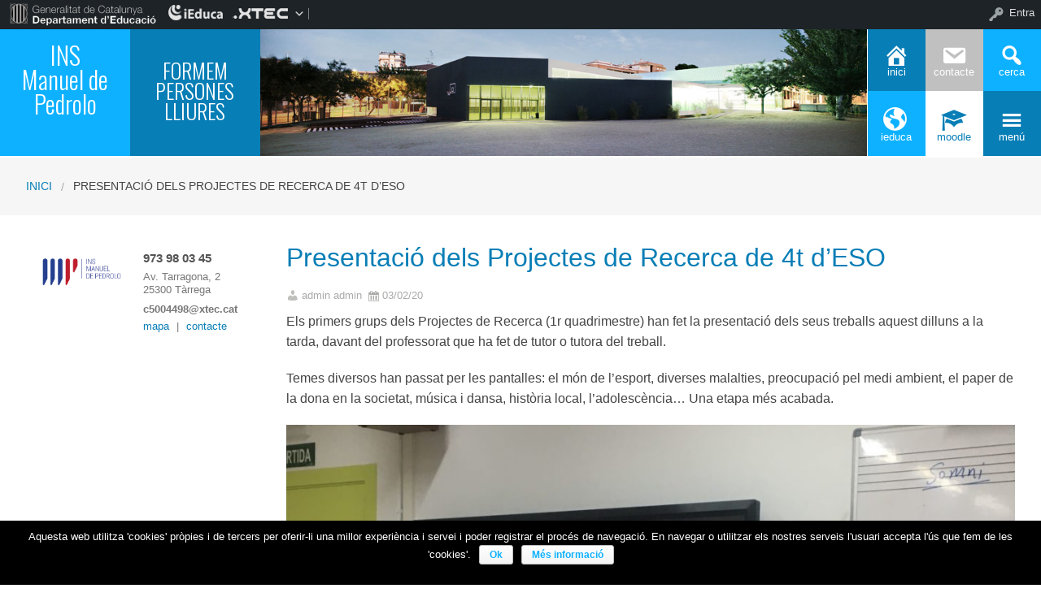

--- FILE ---
content_type: text/html; charset=UTF-8
request_url: https://insmanueldepedrolo2.ieduca.com/presentacio-del-projectes-de-recerca-de-4t-deso/
body_size: 11391
content:

<!DOCTYPE html>
<!--[if lt IE 7]><html lang="ca" class="no-js lt-ie9 lt-ie8 lt-ie7"><![endif]-->
<!--[if ( IE 7 )&!( IEMobile )]><html lang="ca" class="no-js lt-ie9 lt-ie8"><![endif]-->
<!--[if ( IE 8 )&!( IEMobile )]><html lang="ca" class="no-js lt-ie9"><![endif]-->
<!--[if gt IE 8]><!--> <html lang="ca" class="no-js"><!--<![endif]-->

<head>

    <style>
    .box-title{
        background-color:#0eb1ff    }
    .box-description{
        background-color:#087eb6    }
    #icon-11, #icon-23{
        background-color:#087eb6    }
    #icon-21, #icon-13{
        background-color:#0eb1ff    }
    button#icon-22 {
        color:#087eb6 !important;
    }
    /** 2015.11.13 @nacho: Display correct color for arrows on SideMenuWalker Menu**/
    h1, h2, h3, h4, h5, h6, a, .dropDown.dashicons {
        color: #087eb6  !important;
    }
    #menu-panel {
            border-bottom: 2px solid #087eb6    }

    .entry-comments,
    .entry-categories>a,
    .entry-tags >a {
        color: #087eb6  !important;
    }
    .entry-comments:before,
    .entry-categories:before,
    .entry-tags:before{
            color: #087eb6     }
    .menu-link, .sub-menu-link {
            color: #087eb6 !important;
    }
    .gce-today span.gce-day-number{
        border: 3px solid #087eb6!important;
    }
    .gce-widget-grid .gce-calendar th abbr {
        color: #087eb6    }
    .button {
        color: #0eb1ff !important;
    }
    .button:hover {
        background-color:#0eb1ff !important;
        color:white !important;
    }

    #footer {
        background-color: #087eb6    }
   
    @media screen and (max-width: 48.063em) {
        #icon-email{
            background-color:#087eb6;
            opacity: 1;
        }
        #icon-maps{
           background-color:#087eb6;
            opacity: 0.8;
        }
        #icon-phone{
           background-color:#087eb6;
            opacity: 0.5;
        }
        #icon-11{
            background-color:#087eb6;
            opacity: 0.8;
        }
        #icon-12{
           background-color:#087eb6 !important;
            opacity: 0.5;
        }
        #icon-13{
           background-color:#087eb6;
            opacity: 1;
        }
        #icon-21{
            background-color:#087eb6 !important;
            opacity: 0.5;
        }
        #icon-22{
           background-color:#087eb6 !important;
           opacity: 1;
        }
        button#icon-22{
            color:white !important;
        }
        #icon-23{
           background-color:#087eb6;
            opacity: 0.8;
        }
    }

        
</style>

    <link href='https://fonts.googleapis.com/css?family=Oswald:400,300' rel='stylesheet' type='text/css'>
    <link href="https://maxcdn.bootstrapcdn.com/font-awesome/4.3.0/css/font-awesome.min.css" rel="stylesheet">

    <meta name='robots' content='max-image-preview:large' />
    <meta charset="UTF-8"/>
    <title>Presentació dels Projectes de Recerca de 4t d&#8217;ESO | Web pública INS Manuel de Pedrolo</title>

    <!-- google chrome frame for ie -->
    <meta http-equiv="X-UA-Compatible" content="IE=edge,chrome=1">

    <!-- mobile meta -->
    <meta name="HandheldFriendly" content="True">
    <meta name="MobileOptimized" content="320">
    <meta name="viewport" content="width=device-width, initial-scale=1.0"/>

        <link rel="shortcut icon" href="https://insmanueldepedrolo2.ieduca.com/wp-content/themes/reactor/favicon.ico">
    <link rel="pingback" href="https://insmanueldepedrolo2.ieduca.com/xmlrpc.php">

<link rel='dns-prefetch' href='//s.w.org' />
<link rel="alternate" type="application/rss+xml" title="Web pública INS Manuel de Pedrolo &raquo; canal d&#039;informació" href="https://insmanueldepedrolo2.ieduca.com/feed/" />
<link rel="alternate" type="application/rss+xml" title="Web pública INS Manuel de Pedrolo &raquo; Canal dels comentaris" href="https://insmanueldepedrolo2.ieduca.com/comments/feed/" />
<link rel="alternate" type="application/rss+xml" title="Web pública INS Manuel de Pedrolo &raquo; Presentació dels Projectes de Recerca de 4t d&#8217;ESO Canal dels comentaris" href="https://insmanueldepedrolo2.ieduca.com/presentacio-del-projectes-de-recerca-de-4t-deso/feed/" />
		<script type="text/javascript">
			window._wpemojiSettings = {"baseUrl":"https:\/\/s.w.org\/images\/core\/emoji\/13.1.0\/72x72\/","ext":".png","svgUrl":"https:\/\/s.w.org\/images\/core\/emoji\/13.1.0\/svg\/","svgExt":".svg","source":{"concatemoji":"https:\/\/insmanueldepedrolo2.ieduca.com\/wp-includes\/js\/wp-emoji-release.min.js"}};
			!function(e,a,t){var n,r,o,i=a.createElement("canvas"),p=i.getContext&&i.getContext("2d");function s(e,t){var a=String.fromCharCode;p.clearRect(0,0,i.width,i.height),p.fillText(a.apply(this,e),0,0);e=i.toDataURL();return p.clearRect(0,0,i.width,i.height),p.fillText(a.apply(this,t),0,0),e===i.toDataURL()}function c(e){var t=a.createElement("script");t.src=e,t.defer=t.type="text/javascript",a.getElementsByTagName("head")[0].appendChild(t)}for(o=Array("flag","emoji"),t.supports={everything:!0,everythingExceptFlag:!0},r=0;r<o.length;r++)t.supports[o[r]]=function(e){if(!p||!p.fillText)return!1;switch(p.textBaseline="top",p.font="600 32px Arial",e){case"flag":return s([127987,65039,8205,9895,65039],[127987,65039,8203,9895,65039])?!1:!s([55356,56826,55356,56819],[55356,56826,8203,55356,56819])&&!s([55356,57332,56128,56423,56128,56418,56128,56421,56128,56430,56128,56423,56128,56447],[55356,57332,8203,56128,56423,8203,56128,56418,8203,56128,56421,8203,56128,56430,8203,56128,56423,8203,56128,56447]);case"emoji":return!s([10084,65039,8205,55357,56613],[10084,65039,8203,55357,56613])}return!1}(o[r]),t.supports.everything=t.supports.everything&&t.supports[o[r]],"flag"!==o[r]&&(t.supports.everythingExceptFlag=t.supports.everythingExceptFlag&&t.supports[o[r]]);t.supports.everythingExceptFlag=t.supports.everythingExceptFlag&&!t.supports.flag,t.DOMReady=!1,t.readyCallback=function(){t.DOMReady=!0},t.supports.everything||(n=function(){t.readyCallback()},a.addEventListener?(a.addEventListener("DOMContentLoaded",n,!1),e.addEventListener("load",n,!1)):(e.attachEvent("onload",n),a.attachEvent("onreadystatechange",function(){"complete"===a.readyState&&t.readyCallback()})),(n=t.source||{}).concatemoji?c(n.concatemoji):n.wpemoji&&n.twemoji&&(c(n.twemoji),c(n.wpemoji)))}(window,document,window._wpemojiSettings);
		</script>
		<style type="text/css">
img.wp-smiley,
img.emoji {
	display: inline !important;
	border: none !important;
	box-shadow: none !important;
	height: 1em !important;
	width: 1em !important;
	margin: 0 .07em !important;
	vertical-align: -0.1em !important;
	background: none !important;
	padding: 0 !important;
}
</style>
	<link rel='stylesheet' id='common-functions-css'  href='https://insmanueldepedrolo2.ieduca.com/wp-content/mu-plugins/common/styles/common-functions.css' type='text/css' media='all' />
<link rel='stylesheet' id='dashicons-css'  href='https://insmanueldepedrolo2.ieduca.com/wp-includes/css/dashicons.min.css' type='text/css' media='all' />
<link rel='stylesheet' id='admin-bar-css'  href='https://insmanueldepedrolo2.ieduca.com/wp-includes/css/admin-bar.min.css' type='text/css' media='all' />
<link rel='stylesheet' id='sb_instagram_styles-css'  href='https://insmanueldepedrolo2.ieduca.com/wp-content/plugins/instagram-feed/css/sb-instagram-2-2.min.css' type='text/css' media='all' />
<link rel='stylesheet' id='normalize-css'  href='https://insmanueldepedrolo2.ieduca.com/wp-content/themes/reactor/library/css/normalize.css' type='text/css' media='all' />
<link rel='stylesheet' id='foundation-css'  href='https://insmanueldepedrolo2.ieduca.com/wp-content/themes/reactor/library/css/foundation.min.css' type='text/css' media='all' />
<link rel='stylesheet' id='reactor-css'  href='https://insmanueldepedrolo2.ieduca.com/wp-content/themes/reactor/library/css/reactor.css' type='text/css' media='all' />
<link rel='stylesheet' id='wp-block-library-css'  href='https://insmanueldepedrolo2.ieduca.com/wp-includes/css/dist/block-library/style.min.css' type='text/css' media='all' />
<link rel='stylesheet' id='wp-components-css'  href='https://insmanueldepedrolo2.ieduca.com/wp-includes/css/dist/components/style.min.css' type='text/css' media='all' />
<link rel='stylesheet' id='wp-block-editor-css'  href='https://insmanueldepedrolo2.ieduca.com/wp-includes/css/dist/block-editor/style.min.css' type='text/css' media='all' />
<link rel='stylesheet' id='wp-nux-css'  href='https://insmanueldepedrolo2.ieduca.com/wp-includes/css/dist/nux/style.min.css' type='text/css' media='all' />
<link rel='stylesheet' id='wp-reusable-blocks-css'  href='https://insmanueldepedrolo2.ieduca.com/wp-includes/css/dist/reusable-blocks/style.min.css' type='text/css' media='all' />
<link rel='stylesheet' id='wp-editor-css'  href='https://insmanueldepedrolo2.ieduca.com/wp-includes/css/dist/editor/style.min.css' type='text/css' media='all' />
<link rel='stylesheet' id='block-robo-gallery-style-css-css'  href='https://insmanueldepedrolo2.ieduca.com/wp-content/plugins/robo-gallery/includes/extensions/block/dist/blocks.style.build.css' type='text/css' media='all' />
<link rel='stylesheet' id='contact-form-7-css'  href='https://insmanueldepedrolo2.ieduca.com/wp-content/plugins/contact-form-7/includes/css/styles.css' type='text/css' media='all' />
<link rel='stylesheet' id='cookie-notice-front-css'  href='https://insmanueldepedrolo2.ieduca.com/wp-content/plugins/cookie-notice/css/front.css' type='text/css' media='all' />
<link rel='stylesheet' id='parent-style-css'  href='https://insmanueldepedrolo2.ieduca.com/wp-content/themes/reactor/style.css' type='text/css' media='all' />
<link rel='stylesheet' id='child-style-css'  href='https://insmanueldepedrolo2.ieduca.com/wp-content/themes/reactor-primaria-1/style.css' type='text/css' media='all' />
<link rel='stylesheet' id='ics-calendar-css'  href='https://insmanueldepedrolo2.ieduca.com/wp-content/plugins/ics-calendar//assets/style.css' type='text/css' media='all' />
<link rel='stylesheet' id='simcal-qtip-css'  href='https://insmanueldepedrolo2.ieduca.com/wp-content/plugins/google-calendar-events/assets/css/vendor/jquery.qtip.min.css' type='text/css' media='all' />
<link rel='stylesheet' id='simcal-default-calendar-grid-css'  href='https://insmanueldepedrolo2.ieduca.com/wp-content/plugins/google-calendar-events/assets/css/default-calendar-grid.min.css' type='text/css' media='all' />
<link rel='stylesheet' id='simcal-default-calendar-list-css'  href='https://insmanueldepedrolo2.ieduca.com/wp-content/plugins/google-calendar-events/assets/css/default-calendar-list.min.css' type='text/css' media='all' />
<link rel='stylesheet' id='fullcalendar-css'  href='https://insmanueldepedrolo2.ieduca.com/wp-content/plugins/simple-calendar-fullcalendar/assets/css/vendor/fullcalendar.min.css' type='text/css' media='all' />
<link rel='stylesheet' id='simcal-fullcal-grid-css'  href='https://insmanueldepedrolo2.ieduca.com/wp-content/plugins/simple-calendar-fullcalendar/assets/css/fullcalendar-grid.min.css' type='text/css' media='all' />
<!--[if lte IE 8]>
<link rel='stylesheet' id='ie8-style-css'  href='https://insmanueldepedrolo2.ieduca.com/wp-content/themes/reactor/library/css/ie8.css' type='text/css' media='all' />
<![endif]-->
<script type='text/javascript' src='https://insmanueldepedrolo2.ieduca.com/wp-includes/js/jquery/jquery.min.js' id='jquery-core-js'></script>
<script type='text/javascript' src='https://insmanueldepedrolo2.ieduca.com/wp-includes/js/jquery/jquery-migrate.min.js' id='jquery-migrate-js'></script>
<script type='text/javascript' id='cookie-notice-front-js-extra'>
/* <![CDATA[ */
var cnArgs = {"ajaxurl":"https:\/\/insmanueldepedrolo2.ieduca.com\/wp-admin\/admin-ajax.php","hideEffect":"fade","onScroll":"no","onScrollOffset":"100","cookieName":"cookie_notice_accepted","cookieValue":"TRUE","cookieTime":"2592000","cookiePath":"\/","cookieDomain":""};
/* ]]> */
</script>
<script type='text/javascript' src='https://insmanueldepedrolo2.ieduca.com/wp-content/plugins/cookie-notice/js/front.js' id='cookie-notice-front-js'></script>
<script type='text/javascript' src='https://insmanueldepedrolo2.ieduca.com/wp-content/themes/reactor/library/js/vendor/custom.modernizr.js' id='modernizr-js-js'></script>
<script type='text/javascript' src='https://insmanueldepedrolo2.ieduca.com/wp-content/themes/reactor/library/js/xtec.js' id='xtec-js-js'></script>
<link rel="https://api.w.org/" href="https://insmanueldepedrolo2.ieduca.com/wp-json/" /><link rel="alternate" type="application/json" href="https://insmanueldepedrolo2.ieduca.com/wp-json/wp/v2/posts/1956" /><link rel="canonical" href="https://insmanueldepedrolo2.ieduca.com/presentacio-del-projectes-de-recerca-de-4t-deso/" />
<link rel='shortlink' href='https://insmanueldepedrolo2.ieduca.com/?p=1956' />
<link rel="alternate" type="application/json+oembed" href="https://insmanueldepedrolo2.ieduca.com/wp-json/oembed/1.0/embed?url=https%3A%2F%2Finsmanueldepedrolo2.ieduca.com%2Fpresentacio-del-projectes-de-recerca-de-4t-deso%2F" />
<link rel="alternate" type="text/xml+oembed" href="https://insmanueldepedrolo2.ieduca.com/wp-json/oembed/1.0/embed?url=https%3A%2F%2Finsmanueldepedrolo2.ieduca.com%2Fpresentacio-del-projectes-de-recerca-de-4t-deso%2F&#038;format=xml" />
<style type="text/css" media="print">#wpadminbar { display:none; }</style>
	<style type="text/css" media="screen">
	html { margin-top: 32px !important; }
	* html body { margin-top: 32px !important; }
	@media screen and ( max-width: 782px ) {
		html { margin-top: 46px !important; }
		* html body { margin-top: 46px !important; }
	}
</style>
	<meta name="twitter:widgets:link-color" content="#000000" /><meta name="twitter:widgets:border-color" content="#000000" /><meta name="twitter:partner" content="tfwp" />
<meta name="twitter:card" content="summary" /><meta name="twitter:title" content="Presentació dels Projectes de Recerca de 4t d&#8217;ESO" /><meta name="twitter:site" content="@InsPedrolo" /><meta name="twitter:description" content="Els primers grups dels Projectes de Recerca (1r quadrimestre) han fet la presentació dels seus treballs aquest dilluns a la tarda, davant del professorat que ha fet de tutor o tutora del treball. Temes diversos han passat per les pantalles: el món de l&#039;esport, diverses malalties, preocupació pel medi ambient,&hellip;" /><meta name="twitter:image" content="https://insmanueldepedrolo2.ieduca.com/wp-content/uploads/2020/02/IMG-1967C.jpg" />

        <link rel="shortcut icon" href="https://insmanueldepedrolo2.ieduca.com/wp-content/themes/reactor-primaria-1/favicon.ico"/>
</head>

<body class="post-template-default single single-post postid-1956 single-format-standard admin-bar no-customize-support">
        <div id="page" class="hfeed site">
            
        <header id="header" class="site-header" role="banner">
            <div class="row">
                <div class="large-12 small-12 columns">
                    
                    
    <!-- Caixa amb el nom del centre -->
    <div class="hide-for-small large-3 columns">
        <div class="row">
            <div class="box-title large-6 columns">
                <div class="box-content">
                    <div>
                        <a style="font-size:2.4vw"
                           href="https://insmanueldepedrolo2.ieduca.com">
                            INS Manuel de Pedrolo<br />
<br />
                        </a>
                    </div>
                </div>
            </div>
            <!-- Caixa amb la descripció del centre -->
            <div class="box-description large-6 columns">
                <div class="box-content">
                    <div>
                                            <span style="font-size:2vw">
                        FORMEM PERSONES LLIURES                        </span>
                                        </div>
                </div>
            </div>
        </div>
    </div>

    <div class="box-image hide-for-small large-7 columns">
        <!-- Imatge/Carrusel -->
                        <div class='box-content'>
                    <div class='CoverImage FlexEmbed FlexEmbed--3by1'
                         style="background-image:url(http://insmanueldepedrolo2.ieduca.com/wp-content/uploads/2017/06/175601_mpedrolo.jpg)">
                    </div>
                </div>
                    </div>

    <!-- Logo i nom per mobils -->
    <div class="small-12 columns box-titlemobile show-for-small">
        <div class="box-titlemobile-inner row">
            <div class="box-titlemobile-logo">
                <img src="http://insmanueldepedrolo2.ieduca.com/wp-content/uploads/2021/10/INS_MdP.png">
            </div>
            <div class="box-titlemobile-schoolName">
                <a href="https://insmanueldepedrolo2.ieduca.com">
                    <span>Web pública INS Manuel de Pedrolo</span>
                </a><br>
                                <span id="schoolCity">Tàrrega</span>
            </div>
        </div>
    </div>

    <!-- Graella d'icones -->
    <div id="box-grid" class="box-grid large-2 small-12 columns">
        <div class="box-content-grid row icon-box">
            <div class="topicons large-4 small-4 columns show-for-small">
                <button id="icon-email" onclick="window.location.href='mailto:c5004498@xtec.cat'" class="dashicons dashicons-email">
                <span class="text_icon">Correu</span>
                </button>
            </div>
            <div class="topicons large-4 small-4 columns show-for-small">
                <button id="icon-maps" title="Mapa" onclick="window.location.href='https://goo.gl/maps/jDUnwR5pU9z'" class="dashicons dashicons-location-alt">
                <span class="text_icon">Mapa</span>
                </button>
            </div>
            <div class="topicons large-4 small-4 columns show-for-small">
                <button id="icon-phone" title="Trucar" onclick="window.location.href='tel:c5004498@xtec.cat'" class="dashicons dashicons-phone">
                <span class="text_icon">c5004498@xtec.cat</span>
                </button>

            </div>
            <div class="topicons small-4 large-4 columns"><button id="icon-11" title="Inici" onclick="window.open('https://insmanueldepedrolo2.ieduca.com//', '_self')" class="dashicons dashicons-admin-home" _self><span style="font-size: 1vw;" class="text_icon">Inici</span></button></div><div class="topicons small-4 large-4 columns"><button id="icon-12" title="Contacte" onclick="window.open('http://insmanueldepedrolo2.ieduca.com/contacte/', '_blank')" class="dashicons dashicons-email" _blank><span style="font-size: 1vw;" class="text_icon">Contacte</span></button></div>            <div class="topicons small-4 large-4 columns">
                <button id="icon-13" class="dashicons dashicons-search" title="CERCA" onclick="cerca_toggle();">
                    <span class="text_icon">cerca</span>
                </button>
            </div>
            <div id="search-panel" class="small-12 large-12 columns">
                <form role="search" method="get" class="search-form" action="https://insmanueldepedrolo2.ieduca.com">
                    <input type="search" class="search-field" placeholder="Cerca i pulsa enter…" value="" name="s" title="Cerca:">
                    <input type="submit" style="position: absolute; left: -9999px; width: 1px; height: 1px;">
                </form>
            </div>
            <div class="topicons small-4 large-4 columns"><button id="icon-21" title="Ieduca" onclick="window.open('http://insmanueldepedrolo.ieduca.com', '_blank')" class="dashicons dashicons-admin-site" _blank><span style="font-size: 1vw;" class="text_icon">Ieduca</span></button></div><div class="topicons small-4 large-4 columns"><button id="icon-22" title="Moodle" onclick="window.open('https://educaciodigital.cat/iesmanueldepedrolo/moodle/', '_blank')" class="dashicons dashicons-welcome-learn-more" _blank><span style="font-size: 1vw;" class="text_icon">Moodle</span></button></div>            <div class="topicons small-4 large-4 columns">
                <button id="icon-23" class="dashicons dashicons-menu"
                   title="MENU"
                   onclick="menu_toggle();">
                   <span class="text_icon">menú</span>
                </button>
            </div>
        </div>
    </div>

                    
                </div><!-- .columns -->
            </div><!-- .row -->
        </header><!-- #header -->
        
                
        <div id="main" class="wrapper">

	<div id="primary" class="site-content">
    
    	<div id='menu-panel' class='large-12'><ul id="menu-menu-1" class="menu-principal"><li id="nav-menu-item-14" class="main-menu-item  menu-item-even menu-item-depth-0 menu-item menu-item-type-custom menu-item-object-custom menu-item-has-children"><a href="http://insmanueldepedrolo2.ieduca.com/institut/" class="menu-link main-menu-link">Institut</a>
<ul class="sub-menu menu-odd  menu-depth-1">
	<li id="nav-menu-item-119" class="sub-menu-item  menu-item-odd menu-item-depth-1 menu-item menu-item-type-post_type menu-item-object-page"><a href="https://insmanueldepedrolo2.ieduca.com/institut/qui-som/" class="menu-link sub-menu-link">Qui som?</a></li>
	<li id="nav-menu-item-8125" class="sub-menu-item  menu-item-odd menu-item-depth-1 menu-item menu-item-type-custom menu-item-object-custom"><a href="https://docs.google.com/document/d/1-2J9r3lcUk2mjGZiWt9fYU2EGkBaXT9QjAYXMu717x0/edit?usp=sharing" class="menu-link sub-menu-link">PGA</a></li>
	<li id="nav-menu-item-66" class="sub-menu-item  menu-item-odd menu-item-depth-1 menu-item menu-item-type-post_type menu-item-object-page"><a href="https://insmanueldepedrolo2.ieduca.com/institut/pec/" class="menu-link sub-menu-link">PEC</a></li>
	<li id="nav-menu-item-2571" class="sub-menu-item  menu-item-odd menu-item-depth-1 menu-item menu-item-type-post_type menu-item-object-page"><a href="https://insmanueldepedrolo2.ieduca.com/institut/normes-de-convivencia-2/" class="menu-link sub-menu-link">NOFC</a></li>
	<li id="nav-menu-item-1420" class="sub-menu-item  menu-item-odd menu-item-depth-1 menu-item menu-item-type-post_type menu-item-object-page"><a href="https://insmanueldepedrolo2.ieduca.com/institut/projecte-linguistic-de-centre/" class="menu-link sub-menu-link">PLC</a></li>
	<li id="nav-menu-item-1782" class="sub-menu-item  menu-item-odd menu-item-depth-1 menu-item menu-item-type-post_type menu-item-object-page"><a href="https://insmanueldepedrolo2.ieduca.com/institut/pla-de-comunicacio-de-centre/" class="menu-link sub-menu-link">PCOMC</a></li>
	<li id="nav-menu-item-3309" class="sub-menu-item  menu-item-odd menu-item-depth-1 menu-item menu-item-type-post_type menu-item-object-page"><a href="https://insmanueldepedrolo2.ieduca.com/institut/pdd/" class="menu-link sub-menu-link">PdD</a></li>
	<li id="nav-menu-item-4005" class="sub-menu-item  menu-item-odd menu-item-depth-1 menu-item menu-item-type-post_type menu-item-object-page"><a href="https://insmanueldepedrolo2.ieduca.com/institut/pda/" class="menu-link sub-menu-link">PdA</a></li>
	<li id="nav-menu-item-6975" class="sub-menu-item  menu-item-odd menu-item-depth-1 menu-item menu-item-type-post_type menu-item-object-page"><a href="https://insmanueldepedrolo2.ieduca.com/institut/edc/" class="menu-link sub-menu-link">EDC</a></li>
</ul>
</li>
<li id="nav-menu-item-71" class="main-menu-item  menu-item-even menu-item-depth-0 menu-item menu-item-type-custom menu-item-object-custom menu-item-has-children"><a href="http://insmanueldepedrolo2.ieduca.com/organs-de-centre/" class="menu-link main-menu-link">Òrgans del centre</a>
<ul class="sub-menu menu-odd  menu-depth-1">
	<li id="nav-menu-item-88" class="sub-menu-item  menu-item-odd menu-item-depth-1 menu-item menu-item-type-post_type menu-item-object-page"><a href="https://insmanueldepedrolo2.ieduca.com/organs-de-centre/direccio/" class="menu-link sub-menu-link">Equip directiu</a></li>
	<li id="nav-menu-item-87" class="sub-menu-item  menu-item-odd menu-item-depth-1 menu-item menu-item-type-post_type menu-item-object-page"><a href="https://insmanueldepedrolo2.ieduca.com/organs-de-centre/departaments-i-claustre-de-professorat/" class="menu-link sub-menu-link">Departaments</a></li>
	<li id="nav-menu-item-85" class="sub-menu-item  menu-item-odd menu-item-depth-1 menu-item menu-item-type-post_type menu-item-object-page"><a href="https://insmanueldepedrolo2.ieduca.com/organs-de-centre/consell-escolar/" class="menu-link sub-menu-link">Consell escolar 2025-26</a></li>
	<li id="nav-menu-item-90" class="sub-menu-item  menu-item-odd menu-item-depth-1 menu-item menu-item-type-post_type menu-item-object-page"><a href="https://insmanueldepedrolo2.ieduca.com/organs-de-centre/tutors-i-cotutors/" class="menu-link sub-menu-link">Tutories</a></li>
	<li id="nav-menu-item-86" class="sub-menu-item  menu-item-odd menu-item-depth-1 menu-item menu-item-type-post_type menu-item-object-page"><a href="https://insmanueldepedrolo2.ieduca.com/organs-de-centre/coordinacions/" class="menu-link sub-menu-link">Coordinacions</a></li>
	<li id="nav-menu-item-2987" class="sub-menu-item  menu-item-odd menu-item-depth-1 menu-item menu-item-type-post_type menu-item-object-page"><a href="https://insmanueldepedrolo2.ieduca.com/organs-de-centre/equips-docents/" class="menu-link sub-menu-link">Equips docents</a></li>
	<li id="nav-menu-item-89" class="sub-menu-item  menu-item-odd menu-item-depth-1 menu-item menu-item-type-post_type menu-item-object-page"><a href="https://insmanueldepedrolo2.ieduca.com/organs-de-centre/pas/" class="menu-link sub-menu-link">PAS</a></li>
</ul>
</li>
<li id="nav-menu-item-68" class="main-menu-item  menu-item-even menu-item-depth-0 menu-item menu-item-type-custom menu-item-object-custom menu-item-has-children"><a href="http://insmanueldepedrolo2.ieduca.com/secretaria/" class="menu-link main-menu-link">Secretaria</a>
<ul class="sub-menu menu-odd  menu-depth-1">
	<li id="nav-menu-item-75" class="sub-menu-item  menu-item-odd menu-item-depth-1 menu-item menu-item-type-post_type menu-item-object-page"><a href="https://insmanueldepedrolo2.ieduca.com/secretaria/preinscripcio-i-matricula/" class="menu-link sub-menu-link">Tràmits</a></li>
	<li id="nav-menu-item-73" class="sub-menu-item  menu-item-odd menu-item-depth-1 menu-item menu-item-type-post_type menu-item-object-page"><a href="https://insmanueldepedrolo2.ieduca.com/secretaria/beques/" class="menu-link sub-menu-link">Beques</a></li>
	<li id="nav-menu-item-77" class="sub-menu-item  menu-item-odd menu-item-depth-1 menu-item menu-item-type-post_type menu-item-object-page current-post-parent"><a href="https://insmanueldepedrolo2.ieduca.com/secretaria/documents/" class="menu-link sub-menu-link">Documents</a></li>
</ul>
</li>
<li id="nav-menu-item-69" class="main-menu-item  menu-item-even menu-item-depth-0 menu-item menu-item-type-custom menu-item-object-custom menu-item-has-children"><a href="http://insmanueldepedrolo2.ieduca.com/estudis/" class="menu-link main-menu-link">Estudis</a>
<ul class="sub-menu menu-odd  menu-depth-1">
	<li id="nav-menu-item-167" class="sub-menu-item  menu-item-odd menu-item-depth-1 menu-item menu-item-type-post_type menu-item-object-page"><a href="https://insmanueldepedrolo2.ieduca.com/estudis/eso/" class="menu-link sub-menu-link">ESO</a></li>
	<li id="nav-menu-item-168" class="sub-menu-item  menu-item-odd menu-item-depth-1 menu-item menu-item-type-post_type menu-item-object-page"><a href="https://insmanueldepedrolo2.ieduca.com/estudis/batxillerat/" class="menu-link sub-menu-link">Batxillerat</a></li>
	<li id="nav-menu-item-5599" class="sub-menu-item  menu-item-odd menu-item-depth-1 menu-item menu-item-type-post_type menu-item-object-page"><a href="https://insmanueldepedrolo2.ieduca.com/estudis/aula-dacollida/" class="menu-link sub-menu-link">Aula d’acollida</a></li>
	<li id="nav-menu-item-5600" class="sub-menu-item  menu-item-odd menu-item-depth-1 menu-item menu-item-type-post_type menu-item-object-page"><a href="https://insmanueldepedrolo2.ieduca.com/estudis/siei/" class="menu-link sub-menu-link">SIEI</a></li>
	<li id="nav-menu-item-81" class="sub-menu-item  menu-item-odd menu-item-depth-1 menu-item menu-item-type-post_type menu-item-object-page"><a href="https://insmanueldepedrolo2.ieduca.com/estudis/projectes/" class="menu-link sub-menu-link">Projectes</a></li>
	<li id="nav-menu-item-78" class="sub-menu-item  menu-item-odd menu-item-depth-1 menu-item menu-item-type-post_type menu-item-object-page"><a href="https://insmanueldepedrolo2.ieduca.com/estudis/activitats/" class="menu-link sub-menu-link">Activitats</a></li>
	<li id="nav-menu-item-3021" class="sub-menu-item  menu-item-odd menu-item-depth-1 menu-item menu-item-type-post_type menu-item-object-page"><a href="https://insmanueldepedrolo2.ieduca.com/estudis/convalidacions/" class="menu-link sub-menu-link">Convalidacions</a></li>
</ul>
</li>
<li id="nav-menu-item-70" class="main-menu-item  menu-item-even menu-item-depth-0 menu-item menu-item-type-custom menu-item-object-custom menu-item-has-children"><a href="http://insmanueldepedrolo2.ieduca.com/organitzacio/" class="menu-link main-menu-link">Organització</a>
<ul class="sub-menu menu-odd  menu-depth-1">
	<li id="nav-menu-item-82" class="sub-menu-item  menu-item-odd menu-item-depth-1 menu-item menu-item-type-post_type menu-item-object-page"><a href="https://insmanueldepedrolo2.ieduca.com/organitzacio/calendari-escolar/" class="menu-link sub-menu-link">Calendari 2025-2026</a></li>
	<li id="nav-menu-item-83" class="sub-menu-item  menu-item-odd menu-item-depth-1 menu-item menu-item-type-post_type menu-item-object-page"><a href="https://insmanueldepedrolo2.ieduca.com/organitzacio/horaris/" class="menu-link sub-menu-link">Horaris</a></li>
	<li id="nav-menu-item-84" class="sub-menu-item  menu-item-odd menu-item-depth-1 menu-item menu-item-type-post_type menu-item-object-page"><a href="https://insmanueldepedrolo2.ieduca.com/organitzacio/llibres-de-text/" class="menu-link sub-menu-link">Llibres 2025-2026</a></li>
</ul>
</li>
<li id="nav-menu-item-72" class="main-menu-item  menu-item-even menu-item-depth-0 menu-item menu-item-type-custom menu-item-object-custom menu-item-has-children"><a href="http://insmanueldepedrolo2.ieduca.com/?page_id=150&amp;preview=true" class="menu-link main-menu-link">Famílies</a>
<ul class="sub-menu menu-odd  menu-depth-1">
	<li id="nav-menu-item-9220" class="sub-menu-item  menu-item-odd menu-item-depth-1 menu-item menu-item-type-post_type menu-item-object-page"><a href="https://insmanueldepedrolo2.ieduca.com/families/bloc-families/" class="menu-link sub-menu-link">BLOC FAMÍLIES</a></li>
	<li id="nav-menu-item-93" class="sub-menu-item  menu-item-odd menu-item-depth-1 menu-item menu-item-type-post_type menu-item-object-page"><a href="https://insmanueldepedrolo2.ieduca.com/families/ieduca/" class="menu-link sub-menu-link">iEduca</a></li>
	<li id="nav-menu-item-511" class="sub-menu-item  menu-item-odd menu-item-depth-1 menu-item menu-item-type-post_type menu-item-object-page"><a href="https://insmanueldepedrolo2.ieduca.com/families/transport-escolar/" class="menu-link sub-menu-link">Transport escolar</a></li>
	<li id="nav-menu-item-2607" class="sub-menu-item  menu-item-odd menu-item-depth-1 menu-item menu-item-type-post_type menu-item-object-page"><a href="https://insmanueldepedrolo2.ieduca.com/families/lloguer-darmariets/" class="menu-link sub-menu-link">Lloguer d’armariets</a></li>
	<li id="nav-menu-item-5522" class="sub-menu-item  menu-item-odd menu-item-depth-1 menu-item menu-item-type-post_type menu-item-object-page"><a href="https://insmanueldepedrolo2.ieduca.com/families/menjador/" class="menu-link sub-menu-link">Menjador</a></li>
	<li id="nav-menu-item-5607" class="sub-menu-item  menu-item-odd menu-item-depth-1 menu-item menu-item-type-post_type menu-item-object-page"><a href="https://insmanueldepedrolo2.ieduca.com/families/installacions/" class="menu-link sub-menu-link">Instal·lacions</a></li>
</ul>
</li>
<li id="nav-menu-item-2483" class="main-menu-item  menu-item-even menu-item-depth-0 menu-item menu-item-type-post_type menu-item-object-page menu-item-has-children"><a href="https://insmanueldepedrolo2.ieduca.com/ampa/" class="menu-link main-menu-link">AFA</a>
<ul class="sub-menu menu-odd  menu-depth-1">
	<li id="nav-menu-item-2540" class="sub-menu-item  menu-item-odd menu-item-depth-1 menu-item menu-item-type-post_type menu-item-object-page"><a href="https://insmanueldepedrolo2.ieduca.com/ampa/junta/" class="menu-link sub-menu-link">Composició de l’AFA</a></li>
	<li id="nav-menu-item-2545" class="sub-menu-item  menu-item-odd menu-item-depth-1 menu-item menu-item-type-post_type menu-item-object-page"><a href="https://insmanueldepedrolo2.ieduca.com/ampa/projectes-ampa/" class="menu-link sub-menu-link">Projectes</a></li>
	<li id="nav-menu-item-2541" class="sub-menu-item  menu-item-odd menu-item-depth-1 menu-item menu-item-type-post_type menu-item-object-page"><a href="https://insmanueldepedrolo2.ieduca.com/ampa/participacio/" class="menu-link sub-menu-link">Participació</a></li>
	<li id="nav-menu-item-2552" class="sub-menu-item  menu-item-odd menu-item-depth-1 menu-item menu-item-type-post_type menu-item-object-page"><a href="https://insmanueldepedrolo2.ieduca.com/ampa/documents-ampa/" class="menu-link sub-menu-link">Documents</a></li>
	<li id="nav-menu-item-2551" class="sub-menu-item  menu-item-odd menu-item-depth-1 menu-item menu-item-type-post_type menu-item-object-page"><a href="https://insmanueldepedrolo2.ieduca.com/ampa/contacte-ampa/" class="menu-link sub-menu-link">Contacte</a></li>
</ul>
</li>
<li id="nav-menu-item-708" class="main-menu-item  menu-item-even menu-item-depth-0 menu-item menu-item-type-post_type menu-item-object-page menu-item-has-children"><a href="https://insmanueldepedrolo2.ieduca.com/blogs-de-nivells/" class="menu-link main-menu-link">Blogs</a>
<ul class="sub-menu menu-odd  menu-depth-1">
	<li id="nav-menu-item-702" class="sub-menu-item  menu-item-odd menu-item-depth-1 menu-item menu-item-type-taxonomy menu-item-object-category"><a href="https://insmanueldepedrolo2.ieduca.com/category/eso/eso1/" class="menu-link sub-menu-link">1r ESO</a></li>
	<li id="nav-menu-item-703" class="sub-menu-item  menu-item-odd menu-item-depth-1 menu-item menu-item-type-taxonomy menu-item-object-category"><a href="https://insmanueldepedrolo2.ieduca.com/category/eso/eso2/" class="menu-link sub-menu-link">2n ESO</a></li>
	<li id="nav-menu-item-704" class="sub-menu-item  menu-item-odd menu-item-depth-1 menu-item menu-item-type-taxonomy menu-item-object-category"><a href="https://insmanueldepedrolo2.ieduca.com/category/eso/eso3/" class="menu-link sub-menu-link">3r ESO</a></li>
	<li id="nav-menu-item-705" class="sub-menu-item  menu-item-odd menu-item-depth-1 menu-item menu-item-type-taxonomy menu-item-object-category current-post-ancestor current-menu-parent current-post-parent"><a href="https://insmanueldepedrolo2.ieduca.com/category/eso/eso4/" class="menu-link sub-menu-link">4t ESO</a></li>
	<li id="nav-menu-item-706" class="sub-menu-item  menu-item-odd menu-item-depth-1 menu-item menu-item-type-taxonomy menu-item-object-category"><a href="https://insmanueldepedrolo2.ieduca.com/category/batxillerat/batx1/" class="menu-link sub-menu-link">1r Batxillerat</a></li>
	<li id="nav-menu-item-707" class="sub-menu-item  menu-item-odd menu-item-depth-1 menu-item menu-item-type-taxonomy menu-item-object-category"><a href="https://insmanueldepedrolo2.ieduca.com/category/batxillerat/batx2/" class="menu-link sub-menu-link">2n Batxillerat</a></li>
</ul>
</li>
<li id="nav-menu-item-1838" class="main-menu-item  menu-item-even menu-item-depth-0 menu-item menu-item-type-post_type menu-item-object-page"><a href="https://insmanueldepedrolo2.ieduca.com/preguntes-frequents/" class="menu-link main-menu-link">FAQS</a></li>
</ul></div>
		<ul class="breadcrumb-trail breadcrumbs"><li class="trail-begin"><a href="https://insmanueldepedrolo2.ieduca.com" title="Web pública INS Manuel de Pedrolo" rel="home">Inici</a></li>
			 <li class="trail-end">Presentació dels Projectes de Recerca de 4t d&#8217;ESO</li>
		</ul>    
        <div id="content" role="main">
        	<div class="row">

                <div class="large-9 small-12 push-3 columns">
                
                                
					                    
                                            
					
	<article id="post-1956" class="post-1956 post type-post status-publish format-standard has-post-thumbnail hentry category-eso4 category-general category-portada tag-4t-eso single">
        <div class="entry-body">

            <header class="entry-header">
            	                    <h1 class="entry-title">Presentació dels Projectes de Recerca de 4t d&#8217;ESO</h1>
<span class='entry-author'><a href='https://insmanueldepedrolo2.ieduca.com/author/administrador/'>admin admin</a></span><span class="entry-date">03/02/20&nbsp;&nbsp;</span>            </header><!-- .entry-header -->

                        <div class="entry-content">
                <p>Els primers grups dels Projectes de Recerca (1r quadrimestre) han fet la presentació dels seus treballs aquest dilluns a la tarda, davant del professorat que ha fet de tutor o tutora del treball.</p>
<p>Temes diversos han passat per les pantalles: el món de l&#8217;esport, diverses malalties, preocupació pel medi ambient, el paper de la dona en la societat, música i dansa, història local, l&#8217;adolescència&#8230; Una etapa més acabada.</p>
<p><img loading="lazy" class="aligncenter wp-image-1949 size-large" src="http://insmanueldepedrolo2.ieduca.com/wp-content/uploads/2020/02/IMG-1967C-1024x768.jpg" alt="" width="1024" height="768" srcset="https://insmanueldepedrolo2.ieduca.com/wp-content/uploads/2020/02/IMG-1967C-1024x768.jpg 1024w, https://insmanueldepedrolo2.ieduca.com/wp-content/uploads/2020/02/IMG-1967C-300x225.jpg 300w, https://insmanueldepedrolo2.ieduca.com/wp-content/uploads/2020/02/IMG-1967C-768x576.jpg 768w, https://insmanueldepedrolo2.ieduca.com/wp-content/uploads/2020/02/IMG-1967C-200x150.jpg 200w, https://insmanueldepedrolo2.ieduca.com/wp-content/uploads/2020/02/IMG-1967C.jpg 1632w" sizes="(max-width: 1024px) 100vw, 1024px" /></p>
<p><img loading="lazy" class="aligncenter wp-image-1950 size-large" src="http://insmanueldepedrolo2.ieduca.com/wp-content/uploads/2020/02/IMG-1968B-1024x768.jpg" alt="" width="1024" height="768" srcset="https://insmanueldepedrolo2.ieduca.com/wp-content/uploads/2020/02/IMG-1968B-1024x768.jpg 1024w, https://insmanueldepedrolo2.ieduca.com/wp-content/uploads/2020/02/IMG-1968B-300x225.jpg 300w, https://insmanueldepedrolo2.ieduca.com/wp-content/uploads/2020/02/IMG-1968B-768x576.jpg 768w, https://insmanueldepedrolo2.ieduca.com/wp-content/uploads/2020/02/IMG-1968B-200x150.jpg 200w, https://insmanueldepedrolo2.ieduca.com/wp-content/uploads/2020/02/IMG-1968B.jpg 1632w" sizes="(max-width: 1024px) 100vw, 1024px" /></p>
<p><img loading="lazy" class="aligncenter wp-image-1951 size-large" src="http://insmanueldepedrolo2.ieduca.com/wp-content/uploads/2020/02/IMG-1969A-1024x768.jpg" alt="" width="1024" height="768" srcset="https://insmanueldepedrolo2.ieduca.com/wp-content/uploads/2020/02/IMG-1969A-1024x768.jpg 1024w, https://insmanueldepedrolo2.ieduca.com/wp-content/uploads/2020/02/IMG-1969A-300x225.jpg 300w, https://insmanueldepedrolo2.ieduca.com/wp-content/uploads/2020/02/IMG-1969A-768x576.jpg 768w, https://insmanueldepedrolo2.ieduca.com/wp-content/uploads/2020/02/IMG-1969A-200x150.jpg 200w, https://insmanueldepedrolo2.ieduca.com/wp-content/uploads/2020/02/IMG-1969A.jpg 1632w" sizes="(max-width: 1024px) 100vw, 1024px" /></p>
<p><img loading="lazy" class="aligncenter wp-image-1952 size-large" src="http://insmanueldepedrolo2.ieduca.com/wp-content/uploads/2020/02/IMG-1970G-1024x768.jpg" alt="" width="1024" height="768" srcset="https://insmanueldepedrolo2.ieduca.com/wp-content/uploads/2020/02/IMG-1970G-1024x768.jpg 1024w, https://insmanueldepedrolo2.ieduca.com/wp-content/uploads/2020/02/IMG-1970G-300x225.jpg 300w, https://insmanueldepedrolo2.ieduca.com/wp-content/uploads/2020/02/IMG-1970G-768x576.jpg 768w, https://insmanueldepedrolo2.ieduca.com/wp-content/uploads/2020/02/IMG-1970G-200x150.jpg 200w, https://insmanueldepedrolo2.ieduca.com/wp-content/uploads/2020/02/IMG-1970G.jpg 1632w" sizes="(max-width: 1024px) 100vw, 1024px" /></p>
<p><img loading="lazy" class="aligncenter wp-image-1953 size-large" src="http://insmanueldepedrolo2.ieduca.com/wp-content/uploads/2020/02/IMG-1971F-1024x768.jpg" alt="" width="1024" height="768" srcset="https://insmanueldepedrolo2.ieduca.com/wp-content/uploads/2020/02/IMG-1971F-1024x768.jpg 1024w, https://insmanueldepedrolo2.ieduca.com/wp-content/uploads/2020/02/IMG-1971F-300x225.jpg 300w, https://insmanueldepedrolo2.ieduca.com/wp-content/uploads/2020/02/IMG-1971F-768x576.jpg 768w, https://insmanueldepedrolo2.ieduca.com/wp-content/uploads/2020/02/IMG-1971F-200x150.jpg 200w, https://insmanueldepedrolo2.ieduca.com/wp-content/uploads/2020/02/IMG-1971F.jpg 1632w" sizes="(max-width: 1024px) 100vw, 1024px" /></p>
<p><img loading="lazy" class="aligncenter wp-image-1954 size-large" src="http://insmanueldepedrolo2.ieduca.com/wp-content/uploads/2020/02/IMG-1972E-1024x768.jpg" alt="" width="1024" height="768" srcset="https://insmanueldepedrolo2.ieduca.com/wp-content/uploads/2020/02/IMG-1972E-1024x768.jpg 1024w, https://insmanueldepedrolo2.ieduca.com/wp-content/uploads/2020/02/IMG-1972E-300x225.jpg 300w, https://insmanueldepedrolo2.ieduca.com/wp-content/uploads/2020/02/IMG-1972E-768x576.jpg 768w, https://insmanueldepedrolo2.ieduca.com/wp-content/uploads/2020/02/IMG-1972E-200x150.jpg 200w, https://insmanueldepedrolo2.ieduca.com/wp-content/uploads/2020/02/IMG-1972E.jpg 1632w" sizes="(max-width: 1024px) 100vw, 1024px" /></p>
<p><img loading="lazy" class="aligncenter wp-image-1955 size-large" src="http://insmanueldepedrolo2.ieduca.com/wp-content/uploads/2020/02/IMG-1974D-1024x768.jpg" alt="" width="1024" height="768" srcset="https://insmanueldepedrolo2.ieduca.com/wp-content/uploads/2020/02/IMG-1974D-1024x768.jpg 1024w, https://insmanueldepedrolo2.ieduca.com/wp-content/uploads/2020/02/IMG-1974D-300x225.jpg 300w, https://insmanueldepedrolo2.ieduca.com/wp-content/uploads/2020/02/IMG-1974D-768x576.jpg 768w, https://insmanueldepedrolo2.ieduca.com/wp-content/uploads/2020/02/IMG-1974D-200x150.jpg 200w, https://insmanueldepedrolo2.ieduca.com/wp-content/uploads/2020/02/IMG-1974D.jpg 1632w" sizes="(max-width: 1024px) 100vw, 1024px" /></p>

<div class="twitter-share"><a href="https://twitter.com/intent/tweet?url=https%3A%2F%2Finsmanueldepedrolo2.ieduca.com%2Fpresentacio-del-projectes-de-recerca-de-4t-deso%2F&#038;via=InsPedrolo" class="twitter-share-button" data-size="large">Tweet</a></div>
                            </div><!-- .entry-content -->
            
            <footer class="entry-footer">
            	<span class="entry-categories"><a href="https://insmanueldepedrolo2.ieduca.com/category/eso/eso4/" title="View all posts in ESO 4">ESO 4</a>, <a href="https://insmanueldepedrolo2.ieduca.com/category/general/" title="View all posts in General">General</a>, <a href="https://insmanueldepedrolo2.ieduca.com/category/portada/" title="View all posts in Portada">Portada</a></span> <span class="entry-tags"><a href="https://insmanueldepedrolo2.ieduca.com/tag/4t-eso/" rel="tag">4t ESO</a></span> <a href="https://insmanueldepedrolo2.ieduca.com/presentacio-del-projectes-de-recerca-de-4t-deso/#respond"><span class="entry-comments">0</span></a>            </footer><!-- .entry-footer -->
        </div><!-- .entry-body -->
	</article><!-- #post -->                    
                    

<div id="comments" class="comments-area">

	    
        <div id="respond-form">
		<div id="cancel-comment-reply">
			<p class="small">
				<a rel="nofollow" id="cancel-comment-reply-link" href="/presentacio-del-projectes-de-recerca-de-4t-deso/#respond" style="display:none;">Feu clic aquí per cancel·lar la resposta.</a>			</p>
		</div>
      
			<div id="respond" class="comment-respond">
		<h3 id="reply-title" class="comment-reply-title">Deixa un comentari <small><a rel="nofollow" id="cancel-comment-reply-link" href="/presentacio-del-projectes-de-recerca-de-4t-deso/#respond" style="display:none;">Cancel·la les respostes</a></small></h3><form action="https://insmanueldepedrolo2.ieduca.com/wp-comments-post.php" method="post" id="commentform" class="comment-form"><p class="comment-notes"><span id="email-notes">L'adreça electrònica no es publicarà.</span> Els camps necessaris estan marcats amb <span class="required">*</span></p><div class="row"><p class="comment-form-comment twelve columns"><textarea autocomplete="new-password"  id="fc7e1bfed5"  name="fc7e1bfed5"   placeholder="El vostre comentari aquí..." rows="8" tabindex="4"></textarea><textarea id="comment" aria-hidden="true" name="comment" autocomplete="new-password" style="padding:0 !important;clip:rect(1px, 1px, 1px, 1px) !important;position:absolute !important;white-space:nowrap !important;height:1px !important;width:1px !important;overflow:hidden !important;" tabindex="-1"></textarea><script data-noptimize type="text/javascript">document.getElementById("comment").setAttribute( "id", "aa3089ddea25b5faf58874421ba8a8cc" );document.getElementById("fc7e1bfed5").setAttribute( "id", "comment" );</script></p><div class="alert info"><p id="allowed_tags" class="form-allowed-tags small twelve columns"><strong>XHTML: </strong>You can use these tags <code>&lt;a href=&quot;&quot; title=&quot;&quot;&gt; &lt;abbr title=&quot;&quot;&gt; &lt;acronym title=&quot;&quot;&gt; &lt;b&gt; &lt;blockquote cite=&quot;&quot;&gt; &lt;cite&gt; &lt;code&gt; &lt;del datetime=&quot;&quot;&gt; &lt;em&gt; &lt;i&gt; &lt;q cite=&quot;&quot;&gt; &lt;s&gt; &lt;strike&gt; &lt;strong&gt; </code></p></div></div><div class="row"><p class="comment-form-author six columns"><label for="author">Nom*</label> <input id="author" name="author" type="text" value="" placeholder="  " tabindex="1" aria-required='true' /></p>
<p class="comment-form-email six columns"><label for="email">Correu*</label> <input id="email" name="email" type="text" value="" placeholder=" " tabindex="2" aria-required='true' /></p>
<p class="comment-form-url six columns end"><label for="url">La vostra pàgina web</label><input id="url" name="url" type="text" value="" placeholder="URL" tabindex="3" /></p></div>
<p class="comment-form-cookies-consent"><input id="wp-comment-cookies-consent" name="wp-comment-cookies-consent" type="checkbox" value="yes" /> <label for="wp-comment-cookies-consent">Desa el meu nom, correu electrònic i lloc web en aquest navegador per a la pròxima vegada que comenti.</label></p>
<p class="form-submit"><input name="submit" type="submit" id="submit" class="button" value="Envia" /> <input type='hidden' name='comment_post_ID' value='1956' id='comment_post_ID' />
<input type='hidden' name='comment_parent' id='comment_parent' value='0' />
</p><p style="display: none;"><input type="hidden" id="akismet_comment_nonce" name="akismet_comment_nonce" value="334c4a9dbc" /></p><input type="hidden" id="ak_js" name="ak_js" value="11"/><textarea name="ak_hp_textarea" cols="45" rows="8" maxlength="100" style="display: none !important;"></textarea></form>	</div><!-- #respond -->
	            
    </div>
    </div><!-- end #comments -->
        
                                        
                                
                </div><!-- .columns -->

                	    
        
        
        <div id="sidebar" class="sidebar large-3 small-12 pull-9 columns" role="complementary">
            <div id="logo_centre_widget-3" class="widget widget_logo_centre_widget">        <div class="targeta_id_centre row">
                            <div class="large-6 small-12 columns logo_inline hide-for-small"> 
                    <img src="http://insmanueldepedrolo2.ieduca.com/wp-content/uploads/2021/10/INS_MdP.png">					
                </div> 
            
        
            <div class="large-6 small-12 columns addr-centre ">
                <div class="vcard">
                    <span id="tar-nomCentre">973 98 03 45</span>
                    <div class="adr">
                        <span class="street-address">Av. Tarragona, 2</span><br>
                        <span class="postal-code">25300 Tàrrega</span> 
                        <span class="locality"></span>  
                        <span class="region" title="Catalunya">Catalunya</span>
                        <span class="country-name">Espanya</span>
                        <div class="tel">
                            <span>c5004498@xtec.cat</span>
                        </div>
                        <a id="tar-mapa" href="https://goo.gl/maps/jDUnwR5pU9z">mapa</a> 
                        <span class="pipe" >|</span> 
                        <a id="tar-contacte" href="mailto:c5004498@xtec.cat">contacte</a>

                    </div>		 
                </div>	
            </div>		 
        </div>
        </div>                </div><!-- #sidebar -->
        
        
    
            </div><!-- .row -->
        </div><!-- #content -->
        
                
	</div><!-- #primary -->

                
        <footer id="footer" class="site-footer" role="contentinfo">
        
        		<div class="row">
		<div class="large-12 small-12 columns">
			<div class="inner-footer">
				
		       
				</div><!-- .inner-footer -->
			</div><!-- .columns -->
	</div><!-- .row -->
    

    <div class="site-info">
        <div class="row">
            <div class="large-12 small-12 columns">
                <div style="text-align:center" id="colophon">
                    <p> <a target="_blank" href="http://web.ieduca.com/avis-legal/">Avís legal</a> |
                    <a target="_blank" href="http://web.ieduca.com/sobre-web/">Sobre el web</a> |
                    <span class="copyright">&copy;2026  Infoself Group | </span>
                    <span class="site-source"><a href=http://wordpress.org/>WordPress</a></span></p>
                </div><!-- #colophon -->
            </div><!-- .columns -->
        </div><!-- .row -->
    </div><!-- #site-info -->

        
        
        </footer><!-- #footer -->
        <div id='info-footer-mediaprint'>973 98 03 45 | https://insmanueldepedrolo2.ieduca.com</div>        
    </div><!-- #main -->
</div><!-- #page -->

<!-- Instagram Feed JS -->
<script type="text/javascript">
var sbiajaxurl = "https://insmanueldepedrolo2.ieduca.com/wp-admin/admin-ajax.php";
</script>
<script type='text/javascript' src='https://insmanueldepedrolo2.ieduca.com/wp-includes/js/hoverintent-js.min.js' id='hoverintent-js-js'></script>
<script type='text/javascript' src='https://insmanueldepedrolo2.ieduca.com/wp-includes/js/admin-bar.min.js' id='admin-bar-js'></script>
<script type='text/javascript' id='contact-form-7-js-extra'>
/* <![CDATA[ */
var wpcf7 = {"apiSettings":{"root":"https:\/\/insmanueldepedrolo2.ieduca.com\/wp-json\/","namespace":"contact-form-7\/v1"},"recaptcha":{"messages":{"empty":"Si us plau, demostreu que no sou un robot."}}};
/* ]]> */
</script>
<script type='text/javascript' src='https://insmanueldepedrolo2.ieduca.com/wp-content/plugins/contact-form-7/includes/js/scripts.js' id='contact-form-7-js'></script>
<script type='text/javascript' src='https://insmanueldepedrolo2.ieduca.com/wp-content/themes/reactor/library/js/foundation.min.js' id='foundation-js-js'></script>
<script type='text/javascript' src='https://insmanueldepedrolo2.ieduca.com/wp-content/themes/reactor/library/js/mixitup.min.js' id='mixitup-js-js'></script>
<script type='text/javascript' src='https://insmanueldepedrolo2.ieduca.com/wp-content/themes/reactor/library/js/reactor.js' id='reactor-js-js'></script>
<script type='text/javascript' src='https://insmanueldepedrolo2.ieduca.com/wp-includes/js/comment-reply.min.js' id='comment-reply-js'></script>
<script type='text/javascript' src='https://insmanueldepedrolo2.ieduca.com/wp-content/plugins/google-calendar-events/assets/js/vendor/jquery.qtip.min.js' id='simcal-qtip-js'></script>
<script type='text/javascript' src='https://insmanueldepedrolo2.ieduca.com/wp-content/plugins/google-calendar-events/assets/js/vendor/moment.min.js' id='simcal-fullcal-moment-js'></script>
<script type='text/javascript' src='https://insmanueldepedrolo2.ieduca.com/wp-content/plugins/google-calendar-events/assets/js/vendor/moment-timezone-with-data.min.js' id='simcal-moment-timezone-js'></script>
<script type='text/javascript' id='simcal-default-calendar-js-extra'>
/* <![CDATA[ */
var simcal_default_calendar = {"ajax_url":"\/wp-admin\/admin-ajax.php","nonce":"d060e1a7a1","locale":"ca","text_dir":"ltr","months":{"full":["gener","febrer","mar\u00e7","abril","maig","juny","juliol","agost","setembre","octubre","novembre","desembre"],"short":["gen.","febr.","mar\u00e7","abr.","maig","juny","jul.","ag.","set.","oct.","nov.","des."]},"days":{"full":["Diumenge","Dilluns","Dimarts","Dimecres","Dijous","Divendres","Dissabte"],"short":["Dg","Dl","Dt","Dc","Dj","Dv","Ds"]},"meridiem":{"AM":"AM","am":"am","PM":"PM","pm":"pm"}};
var simcal_default_calendar = {"ajax_url":"\/wp-admin\/admin-ajax.php","nonce":"d060e1a7a1","locale":"ca","text_dir":"ltr","months":{"full":["gener","febrer","mar\u00e7","abril","maig","juny","juliol","agost","setembre","octubre","novembre","desembre"],"short":["gen.","febr.","mar\u00e7","abr.","maig","juny","jul.","ag.","set.","oct.","nov.","des."]},"days":{"full":["Diumenge","Dilluns","Dimarts","Dimecres","Dijous","Divendres","Dissabte"],"short":["Dg","Dl","Dt","Dc","Dj","Dv","Ds"]},"meridiem":{"AM":"AM","am":"am","PM":"PM","pm":"pm"}};
/* ]]> */
</script>
<script type='text/javascript' src='https://insmanueldepedrolo2.ieduca.com/wp-content/plugins/google-calendar-events/assets/js/default-calendar.min.js' id='simcal-default-calendar-js'></script>
<script type='text/javascript' src='https://insmanueldepedrolo2.ieduca.com/wp-content/plugins/simple-calendar-fullcalendar/assets/js/vendor/fullcalendar.min.js' id='simcal-fullcal-js'></script>
<script type='text/javascript' src='https://insmanueldepedrolo2.ieduca.com/wp-content/plugins/simple-calendar-fullcalendar/assets/js/vendor/gcal.min.js' id='simcal-fullcal-gcal-js'></script>
<script type='text/javascript' src='https://insmanueldepedrolo2.ieduca.com/wp-content/plugins/simple-calendar-fullcalendar/assets/js/vendor/lang-all.min.js' id='simcal-fullcal-locale-js'></script>
<script type='text/javascript' id='simcal-fullcal-grid-js-extra'>
/* <![CDATA[ */
var simcal_fullcal = {"settings":{"ajax_url":"\/wp-admin\/admin-ajax.php"}};
/* ]]> */
</script>
<script type='text/javascript' src='https://insmanueldepedrolo2.ieduca.com/wp-content/plugins/simple-calendar-fullcalendar/assets/js/fullcalendar-grid.min.js' id='simcal-fullcal-grid-js'></script>
<script type='text/javascript' src='https://insmanueldepedrolo2.ieduca.com/wp-content/plugins/google-calendar-events/assets/js/vendor/imagesloaded.pkgd.min.js' id='simplecalendar-imagesloaded-js'></script>
<script type='text/javascript' src='https://insmanueldepedrolo2.ieduca.com/wp-includes/js/wp-embed.min.js' id='wp-embed-js'></script>
<script type='text/javascript' id='twitter-wjs-js-extra'>
/* <![CDATA[ */
window.twttr=(function(w){t=w.twttr||{};t._e=[];t.ready=function(f){t._e.push(f);};return t;}(window));
/* ]]> */
</script>
<script type="text/javascript" id="twitter-wjs" async defer src="https://platform.twitter.com/widgets.js" charset="utf-8"></script>
<script async="async" type='text/javascript' src='https://insmanueldepedrolo2.ieduca.com/wp-content/plugins/akismet/_inc/form.js' id='akismet-form-js'></script>
		<div id="wpadminbar" class="nojq nojs">
							<a class="screen-reader-shortcut" href="#wp-toolbar" tabindex="1">Aneu a la barra d'eines</a>
						<div class="quicklinks" id="wp-toolbar" role="navigation" aria-label="Barra d&#039;eines">
				<ul id='wp-admin-bar-root-default' class="ab-top-menu"><li id='wp-admin-bar-gencat'><a class='ab-item' href='http://www.gencat.cat/ensenyament/'><img src="https://insmanueldepedrolo2.ieduca.com/wp-content/themes/reactor/custom-tac/imatges/logo_gene2.png"></a></li><li id='wp-admin-bar-iEduca'><div class="ab-item ab-empty-item"><img src="https://insmanueldepedrolo2.ieduca.com/wp-content/themes/reactor/custom-tac/imatges/logo_ieduca.png"></div></li><li id='wp-admin-bar-recursosXTEC' class="menupop"><div class="ab-item ab-empty-item" aria-haspopup="true"><img src="https://insmanueldepedrolo2.ieduca.com/wp-content/themes/reactor/custom-tac/imatges/logo_xtec.png"></div><div class="ab-sub-wrapper"><ul id='wp-admin-bar-recursosXTEC-default' class="ab-submenu"><li id='wp-admin-bar-xtec'><a class='ab-item' href='http://www.xtec.cat/'>XTEC</a></li><li id='wp-admin-bar-edu365'><a class='ab-item' href='http://www.edu365.cat/'>Edu365</a></li><li id='wp-admin-bar-edu3'><a class='ab-item' href='http://www.edu3.cat/'>Edu3</a></li><li id='wp-admin-bar-alexandria'><a class='ab-item' href='http://alexandria.xtec.cat/'>Alexandria</a></li><li id='wp-admin-bar-xarxadocent'><a class='ab-item' href='http://educat.xtec.cat/'>Xarxa Docent</a></li><li id='wp-admin-bar-arc'><a class='ab-item' href='http://apliense.xtec.cat/arc/'>ARC</a></li><li id='wp-admin-bar-merli'><a class='ab-item' href='http://aplitic.xtec.cat/merli/'>Merlí</a></li><li id='wp-admin-bar-jclic'><a class='ab-item' href='http://clic.xtec.cat/ca/index.htm'>jClic</a></li><li id='wp-admin-bar-linkat'><a class='ab-item' href='http://linkat.xtec.cat/portal/index.php'>Linkat</a></li><li id='wp-admin-bar-odissea'><a class='ab-item' href='http://odissea.xtec.cat/'>Odissea</a></li><li id='wp-admin-bar-agora'><a class='ab-item' href='http://agora.xtec.cat/'>Àgora</a></li></ul></div></li><li id='wp-admin-bar-bp-login'><a class='ab-item' href='https://insmanueldepedrolo2.ieduca.com/wp-login.php'>Entra</a></li></ul>			</div>
					</div>

		
			<div id="cookie-notice" role="banner" class="cn-bottom wp-default" style="color: #fff; background-color: #000;"><div class="cookie-notice-container"><span id="cn-notice-text">Aquesta web utilitza 'cookies' pròpies i de tercers per oferir-li una millor experiència i servei i poder registrar el procés de navegació. En navegar o utilitzar els nostres serveis l'usuari accepta l'ús que fem de les 'cookies'.</span><a href="#" id="cn-accept-cookie" data-cookie-set="accept" class="cn-set-cookie button wp-default">Ok</a><a href="http://web.ieduca.com/politica-de-privacitat/" target="_blank" id="cn-more-info" class="button wp-default">Més informació</a>
				</div>
			</div>
<script>
    
function menu_toggle(){
    $icon_menu=document.getElementById("icon-menu");
    $menu_panel=document.getElementById("menu-panel");

    if ($menu_panel.style.display=="inline-block") {
      $menu_panel.style.display="none";
      $icon_menu.setAttribute("class", "dashicons dashicons-menu");
    } else {
      $menu_panel.style.display="inline-block";
      $icon_menu.setAttribute("class", "dashicons dashicons-no-alt");	
      document.getElementById("icon-23").setAttribute("backgroundColor", "yellow");
    }
}

function cerca_toggle(){
    $icon_search  = document.getElementById("icon-search");
    $search_panel = document.getElementById("search-panel");

    if ($search_panel.style.display=="inline-block") {
      $search_panel.style.display="none";
      $icon_search.setAttribute("class", "dashicons dashicons-search");
    } else {
      $search_panel.style.display="inline-block";
      $icon_search.setAttribute("class", "dashicons dashicons-no-alt");	
      document.getElementById("icon-13").setAttribute("backgroundColor", "yellow");
    }
}

</script>

 

    <script type="text/javascript">
        addFunction_onload(equalize_cards);
    </script>


</body>
</html>


--- FILE ---
content_type: text/css
request_url: https://insmanueldepedrolo2.ieduca.com/wp-content/themes/reactor-primaria-1/style.css
body_size: 1900
content:
/*
Theme Name: NODES
Theme URI:
Description: Tema desenvolupat pel Departament d'Ensenyament de Catalunya
Author: Albert Bachiller
Author URI: http://jurjur.org
Template: reactor
Version: 1.0.0
*/


ul.sub-menu > li:before {
    font-size: 11px;
    color: #BBB;
}

/* Header */

.box-title .box-content a,
.box-description .box-content {
    padding: 0 0.8em;
}

.box-grid {
    width: 16.65%;
}

.box-image {
    background: white;
}

.box-content a, .box-content span {
    display: table-cell;
    text-align: center;
    vertical-align: middle;
    color: white !important;
}

.box-content-grid {
    position: absolute;
    top: 0;
    left: 0;
    bottom: 0;
    right: 0;
    color: white;
}

.box-content-grid.icon-box .topicons {
    height: 50%;
    border: 0;
}

.box-content-grid.icon-box .topicons button {
    height: 100%;
    width: 100%;
    border: 0;
    text-align: center;
    font-size: 1vw;
    text-transform: lowercase;
    color: white !important;
    margin: 0;
    box-shadow: none;
}

.box-content-grid .topicons button:before {
    font-size: 2.5vw;
}

.box-content-slider {
    position: absolute;
    top: 50%;
    left: 50%;
    -webkit-transform: translate(-50%, -50%);
    transform: translate(-50%, -50%);
    background: white;
}

.text_icon {
    display: block;
    padding: 0.3em 0;
    line-height: 0.8em;
    left: 0;
    position: absolute;
    right: 0;
}

#icon-22 {
    background-color: white;
}
#icon-12 {
    background-color: silver;
}

/* Menu principal */

#menu-panel {
    padding: 1em;
    height: auto;
    background-color: white;
    display: none;
}

.menu-item-depth-0 {
    float: left;
    margin-left: 2em;
    list-style-type: none;
    padding-bottom: 10px;
}

.menu-item-depth-0 > a {
    font-weight: bold;
}
.menu-item-depth-2,
.menu-item-depth-3 {
    padding-left: 1em;
    font-size: 0.9em;
}

ul.menu-depth-1 {
    margin-top: 0.4em;
}
li.menu-item-depth-2:last-child,
li.menu-item-depth-3:last-child {
    margin-bottom: 0.4em;
}

/* Fil d'ariadna */

/* Barra lateral */

#sidebar-frontpage {
    padding-top: 1em;
}

/* Ginys */

#sidebar-frontpage .widget.widget_logo_centre_widget {
    padding-left: 0.7em;
}

/* Login Form */

body.login {
    background: #FFF;
}

/* Mobile. Ipad and similar tablets no included. */

@media screen and (max-width: 767px) {

    .small-12 {
        clear:both;
        float: none;
    }

    #wpadminbar {
        padding-right: 5px;
    }

    .box-grid {
        position: relative;
        width: 100%;
        overflow: hidden;
        background: whitesmoke;
    }

    .box-titlemobile {
        width: 100%;
        overflow: hidden;
        background-color: white;
        padding: 0.4em 0.5em 1em 0.5em;
        margin-bottom: 1em !important;
    }

    .box-titlemobile img {
        max-height: 120px;
        max-width: 120px;
        text-align: center;
    }


    div.box-titlemobile-inner {
        display: table;
    }

    div.box-titlemobile-logo {
        float: left;
        display: table-cell;
        vertical-align: middle;
        margin-left: 1em;
    }

    div.box-titlemobile-schoolName {
        display: table-cell;
        vertical-align: middle;
        padding: 0 1em;
        font-size: 1.6em;
        text-align: center;
    }

    #schoolCity {
        font-size: 0.8em;
        color: #585858;
    }

    .site-header {
        border-bottom: 0;
        margin: 0;
    }

    .entry-body {
        padding: 0.5em 0.5em;
    }

    #wpadminbar .quicklinks > ul > li > a {
        height: 36px;
        line-height: 36px;
    }

    .box-content-grid button:before {
        font-size: 2.5em !important;
    }

    .box-content-grid.icon-box .topicons {
        height: 33.33%;
    }
    .box-content-grid button {
        height: 100%;
        width: 100%;
        border: 0;
        text-align: center;
        font-size: 1em !important;
        text-transform: lowercase;
        color: white !important;
        margin: 0;
    }

    #wp-admin-bar-recursosXTEC,
    #wp-admin-bar-edit {
        display: none !important;
    }

    div.gce-widget-grid table tr th,
    div.gce-widget-grid table tr td {
        padding: 0.5em;
    }

    .text_icon {
        font-size: 1em !important;
    }
}

/* Large > 1480px */
@media (min-width: 1480px) {
    html {
        background-color: #E2E2E2;

    }

    body {
        width: 1480px;
        margin-left: auto;
        margin-right: auto;
        border-left: 3px solid #ddd;
        border-right: 3px solid #ddd;
    }

    .box-content a,
    .box-content span {
        font-size: 30px !important;
    }

    .box-content-grid button:before{
        font-size: 2em !important;
    }
    .box-content-grid button,.box-content-grid span {
        font-size: 1em !important;
    }
}

/**
 * 2015.11.13 @nacho: Customize the customSection, noChildren and dropDown classes when Side_Menu_walker is loaded
*/
.section-container.accordion > .customSection div.content {
    padding: 0 0.9375em;
    background-color: #FFF;
    border: 1px solid #CCC;
}

.section-container.accordion > .customSection > .title a {
    padding: 0.9375em;
    color: #333;
    font-size: 0.875em;
    background: transparent none repeat scroll 0% 0%;
    display: inline-block;
}

.section-container.accordion > .customSection p {
    font-family: inherit;
    font-weight: normal;
    font-size: 1em;
    line-height: 1.6;
    margin-bottom: 0em;
    text-rendering: optimizelegibility;
    background: #D5D5D5 none repeat scroll 0% 0%;
    border-color: #CCC;
    border-style: solid;
    border-width: 0px 0px 1px;
}

.section-container.accordion > .section > .title a,
.section-container.accordion > .customSection > .title a {
    padding-right: 30px;
    white-space: normal;
}

.section-container.accordion > .customSection ul {
    padding-top: 0px;
    display: block;
    margin: 0px;
    padding: 0.875em 0px;
    list-style-type: none;
    list-style-position: inside;
    font-size: 1em;
    line-height: 1.6;
    list-style-position: outside;
    font-family: inherit;
}

.section-container.accordion > .customSection li {
    padding-left: 2em;
    margin: 0px 0px 0.4375em;
    font-size: 0.875em;
}

.section-container.accordion > .customSection {
    position: relative;
}

.dashicons, .dashicons-before:before {
    content: "\f347";
    width: 20px;
    height: 20px;
    font-size: 20px;
    line-height: 1;
    font-family: dashicons;
    text-decoration: inherit;
    font-weight: 400;
    font-style: normal;
    vertical-align: top;
    text-align: center;
}

.customSection .dashicons-arrow-down-alt2:before {
    content: "\f343" !important;
}

.dropDown {
    position: absolute;
    right: 20px;
    top: 15px;
}

#side-menu .section, #side-menu .customSection.active {
    position: relative !important;
}

.noChildren .dashicons {
    display: none;
}

#box-grid button:hover {
    background-color: #fdd300;
}

.box-content-grid.icon-box .topicons button {
  padding-top: 0;
  padding-bottom: 8px;
}
.text_icon {
  padding: 0;
}

/* ------------------------------------------------- IEDUCA ------------------------------------------------------- */

.ics-calendar-month-grid{
	font-size: 100% !important;
}
.ics-calendar-month-grid .today .day{
	background-color: #087EB6 !important;
}
h2.ics-calendar-title{
	display:none !important;
}
	.ics-calendar span.phone_only { display: inline-block !important; }

	.ics-calendar-select {
		float: none !important;
		margin-bottom: 1em !important;
		width: 100% !important;
	}
	
	.ics-calendar-month-grid { margin-bottom: 3em !important; }

	.ics-calendar-month-grid,
	.ics-calendar-month-grid tbody,
	.ics-calendar-month-grid tr,
	.ics-calendar-month-grid td
	{
		border: none !important;
		display: block !important;
		width: 100% !important;
	}
	
	.ics-calendar-month-grid thead,
	.ics-calendar-month-grid .off,
	.ics-calendar-month-grid .past,
	.ics-calendar-month-grid .empty
	{ display: none !important; }

.ics-calendar-month-grid .day {
	padding: 0.5em 0.8em !important;
}

.ics-calendar-month-grid .day * { display: inline-block !important; }
	
.ics-calendar-month-grid ul.events { min-height: none !important; }

h3.ics-calendar-label{ display: none !important; }

.ics-calendar-month-grid .events .title {
	font-size: 95% !important;
}
/* ------------------------------------------------- FI IEDUCA ------------------------------------------------------- */